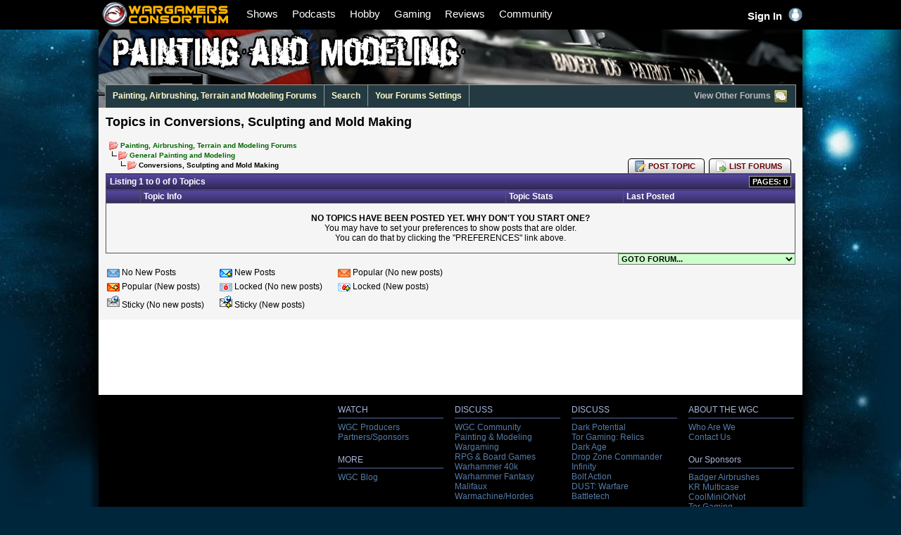

--- FILE ---
content_type: text/html;charset=UTF-8
request_url: https://wgconsortium.com/index.cfm/paintingmodelingforums/topics/56/
body_size: 8516
content:

<!DOCTYPE HTML PUBLIC "-//W3C//DTD HTML 4.01//EN" "http://www.w3.org/TR/html4/strict.dtd"> 
<html>
<head>
	<meta http-equiv="Content-Type" content="text/html; charset=iso-8859-1" />
 	<meta name="description" content="Wargamers Consortium - Painting, Airbrushing, Terrain and Modeling Forums" />
	<meta name="keywords" content="Painting, Airbrushing, Terrain and Modeling Forums" />
  <title>Wargamers Consortium Forums - Painting, Airbrushing, Terrain and Modeling Forums</title>
  <link rel="icon" href="/favicon.ico" type="image/x-icon">
	<script type="text/javascript" src="/javascripts/jquery.js"></script>
	<script type="text/javascript" src="/javascripts/jquery-ui.js"></script>
	<link rel="stylesheet" type="text/css" href="/javascripts/jqueryuicss/wgc-theme/jquery-ui.css" media="screen" />
 	<script type="text/javascript" src="/javascripts/jquery.livequery.js"></script>
	<script type="text/javascript" src="/javascripts/_system.js?v=70B737A62D372391428672B6BEC740AF"></script>
	<script type="text/javascript" src="/trinity/templates/wgc/javascripts/wgc.js?v=70B737A62D372391428672B6BEC740AF"></script>
	<link href="/javascripts/facebox/facebox.css" media="screen" rel="stylesheet" type="text/css">
	<script type="text/javascript" src="/javascripts/facebox/facebox.js"></script>
	<script type="text/javascript" src="/javascripts/suckerfish.js"></script>
	<script type="text/javascript" src="/javascripts/thickbox/thickbox.js"></script>
	<link rel="stylesheet" type="text/css" href="/javascripts/thickbox/thickbox.css" media="screen" />
	<script type="text/javascript" src="/javascripts/jquery.simpledelay.js"></script>
	<link rel="stylesheet" type="text/css" href="/trinity/templates/wgc/css/wgc.css?v=70B737A62D372391428672B6BEC740AF" media="screen" />
  <link rel="stylesheet" type="text/css" href="/forums/forums.css" media="screen" /><link rel="stylesheet" type="text/css" href="/forums/forums-6.css" media="screen" /><script type="text/javascript" src="/forums/forums.js"></script>
	<script type="text/javascript" src="/javascripts/jquery.sharrre-1.3.4.min.js"></script>
	<link rel="stylesheet" type="text/css" href="/trinity/templates/wgc/css/smedia.css?v=70B737A62D372391428672B6BEC740AF" media="screen" />

  <link rel="image_src" href="http://www.wgconsortium.com/forums/images/share-forums.jpg" />
	<meta property="og:image" content="http://www.wgconsortium.com/forums/images/share-forums.jpg" />
	<meta name="twitter:image:src" content="http://www.wgconsortium.com/forums/images/share-forums.jpg" />
	<meta name="twitter:card" content="summary_large_image">
	<meta name="twitter:title" content="Painting, Airbrushing, Terrain and Modeling Forums">
	<meta name="twitter:url" content="http://www.wgconsortium.com">
	<meta name="twitter:site" content="@wgconsortium">
  <meta property="fb:app_id" content="222620461218531"/>
	<meta property="og:type" content="article" />
	<meta property="og:site_name" content="The Wargamers Consortium" />
	<meta property="og:url" content="http://www.wgconsortium.com" />
	<meta property="og:title" content="Painting, Airbrushing, Terrain and Modeling Forums">
	<meta property="og:description" content="Join the Wargamers Consortium for everything about wargaming! We cover everything from painting to gaming!">
  
</head>
<body>

<script>
$(document).ready(function() {
    var timeout = 0;
    var hoverShows = false;
    var hoverPodcasts = false;
		closeMenu();

    $("#showsnav").on("mouseenter", function () {
			closeMenu();
			hoverShows = true;
			$("#showssub").stop(true, true).slideDown(300);
			if (timeout > 0) {
				clearTimeout(timeout);
			}
    }).on("mouseleave", function () {
			hoverShows = false;
			startTimeout();
    });

    $("#showssub").on("mouseenter", function () {
			hoverShows = true;
			startTimeout();
    }).on("mouseleave", function () {
			hoverShows = false;
			closeMenu();
    });

    $("#podcastsnav").on("mouseenter", function () {
			closeMenu();
			hoverPodcasts = true;
			$("#podcastssub").stop(true, true).slideDown(300);
			if (timeout > 0) {
				clearTimeout(timeout);
			}
    }).on("mouseleave", function () {
			hoverPodcasts = false;
			startTimeout();
    });

    $("#podcastssub").on("mouseenter", function () {
			hoverPodcasts = true;
			startTimeout();
    }).on("mouseleave", function () {
			hoverPodcasts = false;
			closeMenu();
    });

    function startTimeout() {
			timeout = setTimeout(function () {
				closeMenu();
			}, 500);
    };

    function closeMenu() {
			if (!hoverShows) { $("#showssub").hide();	}
			if (!hoverPodcasts) { $("#podcastssub").hide();	}
    };
});
</script>
<script>
  (function(i,s,o,g,r,a,m){i['GoogleAnalyticsObject']=r;i[r]=i[r]||function(){
  (i[r].q=i[r].q||[]).push(arguments)},i[r].l=1*new Date();a=s.createElement(o),
  m=s.getElementsByTagName(o)[0];a.async=1;a.src=g;m.parentNode.insertBefore(a,m)
  })(window,document,'script','https://www.google-analytics.com/analytics.js','ga');

  ga('create', 'UA-99088916-1', 'auto');
  ga('send', 'pageview');
</script>
<div id="headernew">
  <div id="linksbar">
  <div class="clear">
    <ul id="navigationlinks">
      <li style="margin:0;"><a href="/"><img src="/images/wgc/homelink.png" style="border:0; width:200px; height:40px; float:left;" alt="Wargamer&#39;s Consortium" title="Wargamer&#39;s Consortium" /></a></li>
      <li id="showsnav"><a href="/index.cfm/Producers/">Shows</a></li>
      <li><a href="/index.cfm/podcasts/">Podcasts</a></li>

      <li><a href="/index.cfm/hobby/">Hobby</a></li>
      <li><a href="/index.cfm/gaming/">Gaming</a></li>
      <li><a href="/index.cfm/reviews/">Reviews</a></li>
      <li><a href="/index.cfm/discuss/">Community</a></li>
    </ul>
    <ul id="usercontrol">
      
      <li><a href="/index.cfm/login/">Sign In <img src="/images/wgc/user.png" style="border:0px; margin-left:5px; width:20px;"></a>
      </li>
      
    </ul>
  </div>
  </div>
</div>



<div id="showssub">
	<div class="clear">
  <a href="http://www.wgconsortium.com/index.cfm/stories/view/1446/how_to_quickly_fix_your_slotted_bases/">
  <div id="highlight"><div id="contain">
    <div id="sectitle">WHAT'S NEW</div>
  	<img src="http://www.wgconsortium.com/f1serv/stories/simages05/CB7BE108-F0BA-E670-23D08464B3659631.jpg" />
    <div id="title">
      <span class="channel">TABLETOP MINIONS</span><br />
	    How to Quickly Fix Your Slotted Bases
    </div>
  </div></div>
  </a>
  <div id="showslist">
  	<div class="clear">
  	<div id="contain"> <a href="/index.cfm/channel/1/wargamers_consortium/">Wargamers Consortium</a><br /> <a href="/index.cfm/channel/4/wargamer_girl/">Wargamer Girl</a><br /> <a href="/index.cfm/channel/5/tabletop_minions/">Tabletop Minions</a><br /> <a href="/index.cfm/channel/10/the_terrain_tutor/">The Terrain Tutor</a><br /> <a href="/index.cfm/channel/18/andy_2d6/">Andy 2d6</a><br /> <a href="/index.cfm/channel/9/miniwargamer_jay/">Miniwargamer Jay</a><br /> <a href="/index.cfm/channel/20/family_of_gamers/">Family of Gamers</a><br /> <a href="/index.cfm/channel/38/metahead_minis/">Metahead Mini's</a><br /> <a href="/index.cfm/channel/36/nessie_knows/">Nessie Knows</a><br /></div><div id="contain"> <a href="/index.cfm/channel/15/engineer_jeff/">Engineer Jeff</a><br /> <a href="/index.cfm/channel/21/flawless_snake/">Flawless Snake</a><br /> <a href="/index.cfm/channel/7/terrainaholic/">Terrainaholic</a><br /> <a href="/index.cfm/channel/3/lester_bursley_miniatures/">Lester Bursley Miniatures</a><br /> <a href="/index.cfm/channel/25/the_joey_berry/">The Joey Berry</a><br /> <a href="/index.cfm/channel/6/miniwargaming/">Miniwargaming</a><br /> <a href="/index.cfm/channel/12/brush_4_hire/">Brush 4 Hire</a><br /> <a href="/index.cfm/channel/14/oasis_rising/">Oasis Rising</a><br /> <a href="/index.cfm/channel/16/vanhammer/">Vanhammer</a><br /></div><div id="contain"> <a href="/index.cfm/channel/8/templars_crusade_01/">Templars Crusade 01</a><br /> <a href="/index.cfm/channel/37/eldritch_studios/">Eldritch Studios</a><br /> <a href="/index.cfm/channel/13/codex_dan/">Codex Dan</a><br /> <a href="/index.cfm/channel/35/ichiban_studios/">Ichiban Studios</a><br /> <a href="/index.cfm/channel/17/voices_of_mars/">Voices of Mars</a><br /> <a href="/index.cfm/channel/39/hobby_hot_tips/">Hobby Hot Tips</a><br /> <a href="/index.cfm/channel/40/the_warhammer_lady/">The Warhammer Lady</a><br /></div>
  	</div>
  </div>

  <a href="http://www.wgconsortium.com/index.cfm/stories/view/1317/cinematic_wargamers_may_movie_chat_lets_talk_about_costumes_and_props_/">
  <div id="highlightlive"><div id="contain">
    <div id="sectitle">RANDOM OLDIE</div>
  	<img src="http://www.wgconsortium.com/f1serv/stories/simages05/75B5AA60-D2DB-8B20-C8ABEA69651C671B.jpg" />
    <div id="title">
      <span class="channel">RANDOM OLDIE</span><br />
	    bleh
    </div>
  </div></div>
  </a>

  </div>
</div>
<div id="podcastssub">
Podcasts
</div>

<div id="containerbg">
<div id="containernew">



	<div id="bodywrapper">
		<div id="subheader" style="background:url(/trinity/templates/wgc/images/forums/fheader-paintingmodeling.jpg) repeat-x;">
			<div class="subtitleforums"><p></p></div>
			<div align="center"><div class="subnav">
				<div class="clear">
        	<div style="float:left;">
            <div class="navlinks">
              <ul id="nav-bar">
<li><a href="/index.cfm/paintingmodelingforums/">Painting, Airbrushing, Terrain and Modeling Forums</a></li>
<li><a href="/index.cfm/paintingmodelingforums/search/">Search</a></li>
<li><a href="/index.cfm/paintingmodelingforums/settings/">Your Forums Settings</a></li>
</ul>
            </div>
          </div>
        	<div style="float:right;">
						<div id="forumdrop">
            <ul class="topnav"><li><a>View Other Forums <img src="/trinity/templates/wgc/images/forums/listforums.png" style="border:0; width:22px; vertical-align:middle;" /></a>
            <ul>
            	
              <li class=""><a href="/index.cfm/forums/">Community Forums</a></li>
              <li class=""><a href="/index.cfm/paintingmodelingforums/">Painting and Modeling</a></li>
              <li class=""><a href="/index.cfm/generalwargamingforums/">General Wargaming</a></li>
              <li class="divider"><a href="/index.cfm/rpgbgforums/">RPGs and Board Games</a></li>
              <li class=""><a href="/index.cfm/warhammer40kforums/">Warhammer 40k</a></li>
              <li class=""><a href="/index.cfm/ageofsigmarforums/">Age of Sigmar</a></li>
              <li class=""><a href="/index.cfm/malifauxforums/">Malifaux - A Wyrd Place</a></li>
              <li class=""><a href="/index.cfm/infinityforums/">Infinity</a></li>
              <li class=""><a href="/index.cfm/warmachinehordesforums/">Warmachine/Hordes</a></li>
              
              <li class=""><a href="/index.cfm/communityrules/">Community Guildlines</a></li>
              
            </ul>
            </li></ul>
            </div>
          </div>
				</div>
			</div></div>
		</div>
		<div style="padding:10px;">
      

<script>
	$(function() {
		/*
		$( document ).tooltip({
			track:true
		});
		*/
		$('#forumlisttable tr').hover(function() {
				$(this).addClass('topiclistover');
		}, function() {
				$(this).removeClass('topiclistover');
		});
	});
</script>
<p class="pagetitle">Topics in Conversions, Sculpting and Mold Making</p>
<table style="width:100%; border-collapse:collapse; padding:0; margin:0;">
	<tr><td style="text-align:left; vertical-align:bottom; padding:5px;"> <img src="/forums/images/icons/default/qnav-folder.gif" border="0" width="13" height="12" align="absmiddle"> <span class="forumsquicknav"><a href="/index.cfm/paintingmodelingforums/" class="forumsquicknav">Painting, Airbrushing, Terrain and Modeling Forums</a></span><br /><img src="/forums/images/icons/default/qnav-end.gif" border="0" width="13" height="12" align="absmiddle"><img src="/forums/images/icons/default/qnav-folder.gif" border="0" width="13" height="12" align="absmiddle"> <span class="forumsquicknav"><a href="/index.cfm/paintingmodelingforums/#14" class="forumsquicknav">General Painting and Modeling</a></span><br /><img src="/forums/images/shim.gif" border="0" width="13" height="12" align="absmiddle"><img src="/forums/images/icons/default/qnav-end.gif" border="0" width="13" height="12" align="absmiddle"><img src="/forums/images/icons/default/qnav-folder.gif" border="0" width="13" height="12" align="absmiddle"> <span class="forumsquicknav">Conversions, Sculpting and Mold Making</span><br /> </td>
	<td style="text-align:right; vertical-align:bottom; padding:0;">
		<div id="forumtab"><div class="clear"><ul><li><a href="/index.cfm/paintingmodelingforums/topicnew/56/" class="topicnew">POST TOPIC</a></li><li><a href="/index.cfm/paintingmodelingforums/" class="topiclist">LIST FORUMS</a></li></ul></div></div>
  </td></tr>
</table>

<div id="forumlisttable">
<table align="center">
  <tr><th class="topicsstatus" colspan="4">
    <div style="float: left;"><p>Listing 1 to 0 of 0 Topics</p></div>
    <div style="float: right;"><span class="pgnav">PAGES: 0</span> </div>
    <div style="clear: both;"></div>
  </th></tr>

  
    <tr><th class="topics1"><p>&nbsp;</p></th>
    <th class="topics2"><p>Topic Info</p></th>
    <th class="topics3"><p>Topic Stats</p></th>
    <th class="topics4"><p>Last Posted</p></th></tr>

    <tr><td align="center" valign="middle" colspan="4" class="notopics">
      <p><span class="notopicstitle"><br>NO TOPICS HAVE BEEN POSTED YET.  WHY DON'T YOU START ONE?</span><br />
      You may have to set your preferences to show posts that are older.<br>You can do that by clicking the "PREFERENCES" link above.<br><br></p>
    </td></tr>
  
</table>
</div>

		<script language="JavaScript">
		<!-- Hide the script from old browsers --
			function JumpTo(form) { 
				var myindex=form.forumnav.selectedIndex;
					if (form.forumnav.options[myindex].value != "0") parent.location=form.forumnav.options[myindex].value; 
			}
		//--> 
		</script>
		<div align="right"><form name="jtf" style="margin: 0px;">
			<select name="forumnav" onChange="JumpTo(this.form)" size="1" class="forumsnavforminput">
			<option value="0" selected="selected">GOTO FORUM...</option><option value="/index.cfm/paintingmodelingforums/">Forum Listing</option>
			<option value="0"></option><option value="0">General Painting and Modeling</option><option value="/index.cfm/paintingmodelingforums/topics/42/">&nbsp;&nbsp;- General Painting</option><option value="/index.cfm/paintingmodelingforums/topics/70/">&nbsp;&nbsp;- Product Reviews/Kickstarters</option><option value="/index.cfm/paintingmodelingforums/topics/43/">&nbsp;&nbsp;- Tips and Techniques</option><option value="/index.cfm/paintingmodelingforums/topics/44/">&nbsp;&nbsp;- Weathering and Effect</option><option value="/index.cfm/paintingmodelingforums/topics/45/">&nbsp;&nbsp;- Painting and Modeling Products</option><option value="/index.cfm/paintingmodelingforums/topics/266/">&nbsp;&nbsp;- Painting Tutorials</option><option value="/index.cfm/paintingmodelingforums/topics/56/">&nbsp;&nbsp;- Conversions, Sculpting and Mold Making</option><option value="/index.cfm/paintingmodelingforums/topics/249/">&nbsp;&nbsp;- Model Showcase</option><option value="/index.cfm/paintingmodelingforums/topics/258/">&nbsp;&nbsp;- Work In Progress</option><option value="0"></option><option value="0">Badger Airbrush Company</option><option value="/index.cfm/paintingmodelingforums/topics/49/">&nbsp;&nbsp;- General Badger Products</option><option value="/index.cfm/paintingmodelingforums/topics/50/">&nbsp;&nbsp;- Badger Airbrushes</option><option value="/index.cfm/paintingmodelingforums/topics/51/">&nbsp;&nbsp;- Minitaire Paints</option><option value="0"></option><option value="0">Airbrushing</option><option value="/index.cfm/paintingmodelingforums/topics/46/">&nbsp;&nbsp;- General Airbrushing</option><option value="/index.cfm/paintingmodelingforums/topics/47/">&nbsp;&nbsp;- Airbrushing Tips and Techniques</option><option value="/index.cfm/paintingmodelingforums/topics/48/">&nbsp;&nbsp;- Airbrushing Paints</option><option value="/index.cfm/paintingmodelingforums/topics/52/">&nbsp;&nbsp;- Compressors and Other Equipment</option><option value="0"></option><option value="0">Terrain Building</option><option value="/index.cfm/paintingmodelingforums/topics/53/">&nbsp;&nbsp;- General Terrain Building</option><option value="/index.cfm/paintingmodelingforums/topics/54/">&nbsp;&nbsp;- Terrain Building Tips and Techniques</option><option value="/index.cfm/paintingmodelingforums/topics/55/">&nbsp;&nbsp;- Terrain Building Products</option>
			</select>
		</form></div>
		
<div class="clear">
<table style="border: 0px;" align="left">
  <tr><td style="padding: 2px 10px 2px 0px;"><img src="/forums/images/icons/default/icon-topic.gif" border="0" alt="No New Posts" align="absmiddle" /> <span class="topicsfootnote">No New Posts</span></td>
  <td style="padding: 2px 10px;"><img src="/forums/images/icons/default/icon-topicnew.gif" border="0" alt="New Posts" align="absmiddle" /> <span class="topicsfootnote">New Posts</span></td>
  <td style="padding: 2px 10px;"><img src="/forums/images/icons/default/icon-popular.gif" border="0" alt="Popular (No new posts)" align="absmiddle" /> <span class="topicsfootnote">Popular (No new posts)</span></td></tr>
  <tr><td style="padding: 2px 10px 2px 0px;"><img src="/forums/images/icons/default/icon-popularnew.gif" border="0" alt="Popular (New posts)" align="absmiddle" /> <span class="topicsfootnote">Popular (New posts)</span></td>
  <td style="padding: 2px 10px;"><img src="/forums/images/icons/default/icon-locked.gif" border="0" alt="Locked (No new posts)" align="absmiddle" /> <span class="topicsfootnote">Locked (No new posts)</span></td>
  <td style="padding: 2px 10px;"><img src="/forums/images/icons/default/icon-lockednew.gif" border="0" alt="Locked (New posts)" align="absmiddle" /> <span class="topicsfootnote">Locked (New posts)</span></td></tr>
  <tr><td style="padding: 2px 10px 2px 0px;"><img src="/forums/images/icons/default/icon-sticky.gif" border="0" alt="Sticky (No new posts)" align="absmiddle" /> <span class="topicsfootnote">Sticky (No new posts)</span></td>
  <td style="padding: 2px 10px;"><img src="/forums/images/icons/default/icon-stickynew.gif" border="0" alt="Sticky (New posts)" align="absmiddle" /> <span class="topicsfootnote">Sticky (New posts)</span></td>
  <td style="padding: 2px 10px;"><span class="topicsfootnote">&nbsp;</span></td>
</table><br />
</div>


      
		</div>
  </div>

<div style="position:absolute; left:-4010px; width:1px; height:1px; overflow:hidden;">
<p>Looking for affordable and stylish timepieces? Look no further than <a href="http://www.aaawatchs.com/">AAA watches</a>! When it comes to cheap watches, they have an impressive selection that won't break the bank. Whether you prefer classic designs or more contemporary styles, <a href="http://www.aaawatchs.com">AAAwatches</a> offers a variety of options to suit your taste and budget. With their competitive prices and reliable quality, you can find the perfect wristwatch without emptying your wallet. Don't compromise on style – explore the fantastic range of cheap watches at <a href="http://www.aaawatchs.com/">shop here</a> today and elevate your accessory game without spending a fortune!</p>

<p>Shoes are an essential part of our daily lives. Whether for comfort, style, or functionality, they play a significant role. When it comes to finding the perfect pair, <a href="http://www.cheapyeezys.is/">yeezy</a> is your go-to destination. At <a href="http://www.cheap-yeezys.com/">yeezy</a>, you can explore a vast collection of shoes that cater to various tastes and preferences. From athletic sneakers to elegant dress shoes, they have it all. The convenience of online shopping on <a href="http://www.aaajordans.com/">jordans</a> makes the quest for the ideal shoes effortless. With numerous brands and styles available, you'll undoubtedly find the right pair to complement your outfit or support your active lifestyle. Don't underestimate the power of well-chosen shoes; they can make a world of difference in your daily comfort and fashion.</p>

<p><a href="http://www.orchidstissuepapers.com/">nfl jersey</a> is an online store that offers <a href="http://www.aaanfljersey.com/">jerseys</a>, a dream come true for NFL fans. Whether you support any team, <a href="http://www.cheap-nhljerseys.com/">NHL jersey</a> has a wide range of NFL Jerseys for you to choose from. The <a href="http://www.mlb-jerseys.com/">MLB jerseys</a> here are not only of excellent quality but also affordably priced. Whether you're wearing them to support your favorite team or for a weekend game, <a href="http://www.cheapnbajerseys.vip/">nba jerseys</a> is your first choice. Furthermore, <a href="http://www.cheap-nbajerseys.com/">nba jersey</a> provides various sizes and styles to meet the needs of different fans. Whether you're a newbie or a seasoned fan, <a href="http://www.cheapjerseysfootball.ru/">nfl jerseys</a> is the perfect place to purchase your NFL Jerseys. Boost your team spirit and visit <a href="http://www.cheapjerseysnfl.ru/">nfl jerseys</a> to shop for your NFL Jerseys! If you're looking for high-quality NFL Jerseys, then <a href="http://www.aaacheapjersey.co/">NFL jerseys</a> is your best choice. At <a href="http://www.cheapnfljerseysnfl.us.com/">nfl jerseys</a>, we offer official jerseys for various NFL teams. No matter which team you support, you can find the right jersey on our website. Our NFL Jerseys are made from the finest materials to ensure comfort and durability. Whether you're a dedicated fan or looking for the perfect gift, <a href="http://www.cheapnfljerseysmajestic.com/">nfl jerseys majestic</a> has got you covered. Explore our website to discover a variety of styles and sizes to meet your needs. Whether you're buying for yourself or selecting a gift for a friend, <a href="http://www.delucaarchitects.com/">nfl jerseys</a> is your top destination for purchasing NFL Jerseys.</p>
</div>

<p><br /></p>
<center>
<script async src="//pagead2.googlesyndication.com/pagead/js/adsbygoogle.js"></script>
<!-- WGC 970x90 -->
<ins class="adsbygoogle"
     style="display:inline-block;width:970px;height:90px"
     data-ad-client="ca-pub-3899205124103698"
     data-ad-slot="3013751557"></ins>
<script>
(adsbygoogle = window.adsbygoogle || []).push({});
</script>
</center>
</div>
<div id="footer">
	<div class="clear">
		<div id="section">
    
		</div>
		<div id="section">
    
		</div>
		<div id="section">
    
			<div id="sectionheader"><a href="#">WATCH</a></div>
      
			<a href="/index.cfm/medianetwork/wgc/">WGC Producers</a><br />
			<a href="/index.cfm/medianetwork/partners/">Partners/Sponsors</a><br /><br />
			<div id="sectionheader"><a href="#">MORE</a></div>
			<a href="/index.cfm/blog">WGC Blog</a><br />
      
		</div>
		<div id="section">
    
			<div id="sectionheader"><a href="#">DISCUSS</a></div>
      
			<a href="/index.cfm/forums/">WGC Community</a><br />
			<a href="/index.cfm/paintingmodelingforums/">Painting &amp; Modeling</a><br />
			<a href="/index.cfm/generalwargamingforums/">Wargaming</a><br />
			<a href="/index.cfm/rpgbgforums/">RPG &amp; Board Games</a><br />
			<a href="/index.cfm/warhammer40kforums/">Warhammer 40k</a><br />
			<a href="/index.cfm/warhammerfantasyforums/">Warhammer Fantasy</a><br />
			<a href="/index.cfm/malifauxforums/">Malifaux</a><br />
			<a href="/index.cfm/warmachinehordesforums/">Warmachine/Hordes</a><br />
      
		</div>
		<div id="section">
			<div id="sectionheader"><a href="#">DISCUSS</a></div>
      
			<a href="/index.cfm/darkpotentialforums/">Dark Potential</a><br />
			<a href="/index.cfm/relicsforums/">Tor Gaming: Relics</a><br />
			<a href="/index.cfm/darkageforums/">Dark Age</a><br />
			<a href="/index.cfm/dropzonecommanderforums/">Drop Zone Commander</a><br />
			<a href="/index.cfm/infinityforums/">Infinity</a><br />
			<a href="/index.cfm/boltactionforums/">Bolt Action</a><br />
			<a href="/index.cfm/dustwarfareforums/">DUST: Warfare</a><br />
			<a href="/index.cfm/battletechforums/">Battletech</a><br />
      
		</div>
		<div id="section">
			<div id="sectionheader"><a href="#">ABOUT THE WGC</a></div>
      
			<a href="/index.cfm/thewgc/">Who Are We</a><br />
			<a href="/index.cfm/contactus/">Contact Us</a><br /><br />
      
      
			<div id="sectionheader"><a href="#">Our Sponsors</a></div>
			<a href="http://www.badgerairbrushes.com" target="_blank">Badger Airbrushes</a><br />
			<a href="http://www.krmulticase.com" target="_blank">KR Multicase</a><br />
			<a href="http://www.cmon.com" target="_blank">CoolMiniOrNot</a><br />
			<a href="http://www.torgaming.co.uk/" target="_blank">Tor Gaming</a><br />
		</div>
	</div>

	<div id="copy">
  	<div class="clear">
	  
   	<div style="float:left;">
    	@2026 WARGAMERS CONSORTIUM &nbsp; ALL RIGHTS RESERVED<br />
      <a href="/index.cfm/index.cfm/termsofservice">TERMS OF SERVICE</a> | <a href="/index.cfm/privacypolicy">PRIVACY POLICY</a> | <a href="/index.cfm/childsafety">CHILD SAFETY POLICY</a> | <a href="/index.cfm/communityrules">COMMUNITY GUIDELINES</a>
    </div>
    <div style="float:right;">All names, trademarks, and images are copyright of their <a href="/index.cfm/disclaimers">respective owners</a>.</div>
    
    </div>
	</div><p><br /></p><p><br /></p>
</div>
</div>
</body>
</html> 

--- FILE ---
content_type: text/html; charset=utf-8
request_url: https://www.google.com/recaptcha/api2/aframe
body_size: 267
content:
<!DOCTYPE HTML><html><head><meta http-equiv="content-type" content="text/html; charset=UTF-8"></head><body><script nonce="uxYaN5bXgnxGNveznAVI8A">/** Anti-fraud and anti-abuse applications only. See google.com/recaptcha */ try{var clients={'sodar':'https://pagead2.googlesyndication.com/pagead/sodar?'};window.addEventListener("message",function(a){try{if(a.source===window.parent){var b=JSON.parse(a.data);var c=clients[b['id']];if(c){var d=document.createElement('img');d.src=c+b['params']+'&rc='+(localStorage.getItem("rc::a")?sessionStorage.getItem("rc::b"):"");window.document.body.appendChild(d);sessionStorage.setItem("rc::e",parseInt(sessionStorage.getItem("rc::e")||0)+1);localStorage.setItem("rc::h",'1769002190502');}}}catch(b){}});window.parent.postMessage("_grecaptcha_ready", "*");}catch(b){}</script></body></html>

--- FILE ---
content_type: text/css
request_url: https://wgconsortium.com/forums/forums.css
body_size: 5345
content:
/*///////////////////////////////////////////////////////////////////////////////*/
/*//  MODULE CSS                                                               //*/
/*//  Do not delete the styles in this section.  They are used by the module.  //*/
/*//  You of course, may modify them to suit your design and layout.           //*/
/*///////////////////////////////////////////////////////////////////////////////*/

/*~~  FORUMS SYSTEM  ~~*/
.forumssystemnoaccess {font-family:arial; color:#660000; font-weight:bold; font-size:16px;}

td.forumstatus {background:#f5f5f5;}
.forumstatus {color:#ff000; font-weight:bold;}

.pagetitle {font-family:arial; font-size:18px; font-weight:bold; margin-bottom:10px;}
.pagesubtitle {font-family:arial; font-size:12px; font-weight:bold;}

div#redirector {margin:10px 28%; border:solid 1px #000; background-color:#ffe; font-size:12px; padding:20px; -moz-border-radius:3px; -webkit-border-radius:3px;}
div#redirector div#redirecttitle	{font-size:16px; font-weight:bold;}
div#redirector ul	{margin:10px 50px;}
div#redirector li	{margin-bottom:5px;}
div#redirector a.redirect:link, div#redirector a.redirect:visited, div#redirector a.redirect:active {color:#060;}
div#redirector a.redirect:hover {color:#777;}

body.quotearea {background-color:#f5f5f5; font-family:verdana; font-size:12px; color:#000000;}
.quoteareaframe {width:100%; height:250px; border:solid 1px #555555; margin-top:10px; margin-bottom:10px;}
hr.quotearea {color:#000000; height:1px; margin-top:10px; margin-bottom:10px;}
.bodyoriginal {font-size:12px; color:#000066; font-weight:bold;}

fieldset {font-family:verdana; color:#555555; font-size:10px; margin-top:5px; margin-bottom:5px; border:solid 1px #555555;}
legend {font-family:verdana; color:#006600; font-size:10px; margin-top:5px; margin-bottom:5px; font-weight:bold;}	

div#confirm {margin-top:50px; margin-bottom:50px; width:450px;}
div#confirm div#confirmheader {padding:8px 10px; color:#666; font-weight:bold; text-shadow:#fff 0 1px 0; text-align:left; background:#dfdfdf url("/trinity/templates/moduleadmin/images/gray-grad.png") repeat-x left top; border:solid 1px #aaa; -moz-border-radius-topright:8px; -moz-border-radius-topleft:8px; -webkit-border-top-right-radius:8px; -webkit-border-top-left-radius:8px; margin-bottom:1px;}
div#confirm div#confirmcontainer {border:solid 1px #aaa; background-color:#e1ece2; padding:12px; -moz-border-radius-bottomright:8px; -moz-border-radius-bottomleft:8px; -webkit-border-bottom-right-radius:8px; -webkit-border-bottom-left-radius:8px;}
div#confirm div#confirmcontainer div#body {border:solid 1px #ccc; background-color:#fff; padding:15px; text-align:center; -moz-border-radius:8px; -webkit-border-radius:8px; -khtml-border-radius:8px; border-radius:8px;}
div#confirm div#confirmcontainer div#body input {color:#666; text-shadow:#fff 0 1px 0; font-weight:bold; font-size:11px; -moz-border-radius:4px; -webkit-border-radius:4px; cursor:pointer; cursor:hand; border:solid 1px #333; padding:2px 3px; background:#dfdfdf url("/trinity/templates/moduleadmin/images/gray-grad.png") repeat-x left top;}

#forumlisttable table {width:100%; border:solid 1px #555555; border-collapse:collapse;}
#forumlisttable th {padding:5px 8px; font-size:12px; font-weight:bold; color:#ffffff; border:solid 1px #555555; background:#006600 url("/forums/images/forumstitlegreen.gif");}
#forumlisttable td {font-size:12px; border:solid 1px #555555;}
#forumlisttable a:link, #forumlisttable a:visited, #forumlisttable a:active {color:#006600; font-weight:bold; text-decoration:none;}
#forumlisttable a:hover {color:#555555; font-weight:bold; text-decoration:none;}
#forumlisttable small {font-size:10px;}
#forumlisttable .pgnav {font-size:11px; border:solid 1px #aaaaaa; padding:1px 4px; font-weight:bold; background-color:#000; color:#fff;}
#forumlisttable .pgnavactive {font-size:11px; border:solid 1px #aaaaaa; padding:1px 4px; color:#000; background-color:#FF0;}
#forumlisttable a.pgnavlnk:link, #forumlisttable a.pgnavlnk:visited, #forumlisttable a.pgnavlnk:active {color:#EDF1F3; font-weight:bold; text-decoration:none;}
#forumlisttable a.pgnavlnk:hover {color:#aaa; font-weight:bold; text-decoration:none;}

#forumformtable table {width:100%; border:solid 1px #555555; border-collapse:collapse;}
#forumformtable th {padding:8px; font-size:12px; font-weight:bold; color:#ffffff; border:solid 1px #555555; background:#006600 url("/forums/images/forumstitlegreen.gif");}
#forumformtable th p {color:#ffffff;}
#forumformtable td {font-size:12px; border:solid 1px #555555;}
#forumformtable a:link, #forumformtable a:visited, #forumformtable a:active {color:#006600; font-weight:bold; text-decoration:none;}
#forumformtable a:hover {color:#555555; font-weight:bold; text-decoration:none;}
#forumformtable td.form1 {width:35%; text-align:right; vertical-align:middle; padding:2px 4px;}
#forumformtable td.form2 {width:65%; text-align:left; vertical-align:middle; padding:2px 4px;}
#forumformtable td.form1pad {width:35%; text-align:right; vertical-align:middle; padding:5px 8px;}
#forumformtable td.form2pad {width:65%; text-align:left; vertical-align:middle; padding:5px 8px;}
#forumformtable td.formpreview {background:#f5f5f5; text-align:left; vertical-align:top; padding:8px;}
#forumformtable td.formbody {text-align:left; vertical-align:top; padding:8px;}
#forumformtable td.formfooter {text-align:right; vertical-align:middle; padding:5px 10px;}
#forumformtable td.formpreview {padding:20px; background-color:#ffe;}
#forumformtable span.label {font-weight:bold;}
#forumformtable small {font-size:10px;}
#forumformtable div#fieldrow {padding:4px 8px; font-size:11px;	color:#555555; font-weight:bold;}
#forumformtable input[type=text], #forumformtable input[type=password], #forumformtable textarea {width:97%; padding:5px; font:12px/1.5 "Helvetica Neue", Arial, sans-serif; border:1px solid #ccc; -moz-border-radius:6px; -webkit-border-radius:6px;}
#forumformtable input.medium {width:50%;}
#forumformtable input.small {width:10%;}
#forumformtable select {padding:5px; font:12px/1.5 "Helvetica Neue", Arial, sans-serif; border:1px solid #ccc; -moz-border-radius:6px; -webkit-border-radius:6px;}
#forumformtable input[type=radio], #forumformtable input[type=checkbox] {margin:6px 2px; vertical-align:middle;}
#forumformtable label.radiocheck {margin:0; padding:0; margin-right:15px; color:#777;}
#forumformtable input:focus, #forumformtable select:focus, #forumformtable textarea:focus {border-color:#600 !important; background-color:#ffd;}
#forumformtable input.submit {border:solid 1px #000; background-color:#44557D; color:#fff; font-weight:bold; font-size:11px; padding:4px 8px; -moz-border-radius:3px; -webkit-border-radius:3px;}
#forumformtable input.preview {border:solid 1px #000; background-color:#060; color:#fff; font-weight:bold; font-size:11px; padding:4px 8px; -moz-border-radius:3px; -webkit-border-radius:3px;}

.searchhighlight {font-weight:bold; color:#000000; background:#ffff00;}

/*~~  FORUMS NAVAGATION  ~~*/
.forumsnavforminput {background:#ccffcc; color:#000000; font-size:11px; font-weight:bold;}

.forumsnavlink {font-weight:bold; font-size:11px; text-decoration:none; color:#000000;}
a.forumsnavlink:link, a.forumsnavlink:visited, a.forumsnavlink:active {color:#006600;}
a.forumsnavlink:hover {color:#555555;}	

table.forumsnavbordercolor {margin-top:5px; margin-bottom:3px;}

.forumsquicknav {font-size:10px; font-weight:bold; color:#000000;}
a.forumsquicknav:link, a.forumsquicknav:visited, a.forumsquicknav:active {color:#006600; font-weight:bold; text-decoration:none;}
a.forumsquicknav:hover {color:#555555; font-weight:bold; text-decoration:none;}

/*~~  FORUMS INDEX PAGE  ~~*/
#forumlisttable div.indexnoforums {margin:10px 0px; text-align:center; font-size:12px; font-weight:bold; color:#000000; border:solid 1px #000000; background-color:#f5f5f5; padding:8px;}

#forumlisttable th.index2 {text-align:left; vertical-align:middle;}
#forumlisttable th.index3 {text-align:center; vertical-align:middle;}
#forumlisttable th.index4 {text-align:center; vertical-align:middle;}
#forumlisttable th.index5 {text-align:center; vertical-align:middle;}
#forumlisttable th.index2 p {color:#ffffff;}
#forumlisttable th.index3 p {color:#ffffff;}
#forumlisttable th.index4 p {color:#ffffff;}
#forumlisttable th.index5 p {color:#ffffff;}

#forumlisttable tr {background-color:transparent;}
#forumlisttable tr.forumlistover {background-color:#cfc; cursor:pointer;}
#forumlisttable td.index1 {width:5%; text-align:center; vertical-align:middle; padding:2px;}
#forumlisttable td.index2 {width:65%; text-align:left; vertical-align:top; padding:2px 6px 5px;}
#forumlisttable td.index3 {width:10%; text-align:center; vertical-align:top; padding:2px 4px;}
#forumlisttable td.index4 {width:10%; text-align:center; vertical-align:top; padding:2px 4px;}
#forumlisttable td.index5 {width:10%; text-align:center; vertical-align:top; padding:2px 4px;}

/*~~  FORUMS LIST TOPICS PAGE  ~~*/
#forumlisttable th.topicsstatus {background:#006600 url("/forums/images/forumstitlegreen.gif"); padding:4px 5px;}
#forumlisttable th.topicsstatus p {font-weight:bold; color:#ffffff; margin:0px;}

#forumlisttable th.topics1 {width:5%; text-align:center; vertical-align:middle; padding:2px 4px;}
#forumlisttable th.topics2 {width:53%; text-align:left; vertical-align:middle; padding:2px 4px;}
#forumlisttable th.topics3 {width:17%; text-align:left; vertical-align:middle; padding:2px 4px;}
#forumlisttable th.topics4 {width:25%; text-align:left; vertical-align:middle; padding:2px 4px;}
#forumlisttable th.topics1 p {color:#ffffff;}
#forumlisttable th.topics2 p {color:#ffffff;}
#forumlisttable th.topics3 p {color:#ffffff;}
#forumlisttable th.topics4 p {color:#ffffff;}

#forumlisttable tr {background-color:transparent;}
#forumlisttable tr.topiclistover {background-color:#cfc; cursor:pointer;}
#forumlisttable td.topics1 {text-align:center; vertical-align:top; padding:2px;}
#forumlisttable td.topics2 {text-align:left; vertical-align:top; padding:2px 6px 5px;}
#forumlisttable td.topics3 {text-align:left; vertical-align:top; padding:2px 4px;}
#forumlisttable td.topics4 {text-align:left; vertical-align:top; padding:2px 4px;}

#forumlisttable td.topics1new {font-weight:bold; text-align:center; vertical-align:top; padding:2px; background:#ffc;}
#forumlisttable td.topics2new {font-weight:bold; text-align:left; vertical-align:top; padding:2px 6px 5px; background:#ffc;}
#forumlisttable td.topics3new {font-weight:bold; text-align:left; vertical-align:top; padding:2px 4px; background:#ffc;}
#forumlisttable td.topics4new {font-weight:bold; text-align:left; vertical-align:top; padding:2px 4px; background:#ffc;}

#forumlisttable td.notopics {background:#f5f5f5;}
#forumlisttable .notopicstitle {font-size:12px; font-weight:bold; color:#000000;}

#forumlisttable .topicspages {font-size:10px; border:solid 1px #000000; padding:1px 2px; font-weight:normal; color:#000000; background-color:#ccff00; line-height:20px;}
#forumlisttable a.topicspages:link, #forumlisttable a.topicspages:visited, #forumlisttable a.topicspages:active {color:#006600; font-weight:normal; text-decoration:none;}
#forumlisttable a.topicspages:hover {color:#555555; font-weight:normal; text-decoration:none;}	

#forumlisttable .topicsfootnote {font-size:10px;}

/*~~  FORUMS LIST DISCUSSIONS PAGE  ~~*/
#forumdiscussions td.discussionstopic {text-align:left; vertical-align:middle; background:#333; padding:5px 10px;}
#forumdiscussions td.discussionstopic p {font-size:12px; font-weight:bold; color:#ffffff;}

#forumdiscussions ul#forumList {margin-left:50px; margin-top:10px; margin-bottom:10px;list-style-type:disc;}
#forumdiscussions ol#forumList {margin-left:50px; margin-top:10px; margin-bottom:10px;}

#forumdiscussions td.discussionsstatus {background:#006600 url("/forums/images/forumstitlegreen.gif"); padding:5px 5px;}
#forumdiscussions td.discussionsstatus p	{font-size:11px; color:#ffffff; font-weight:bold; margin:0px;}

#forumdiscussions td.discussionsreplyside {width:20%; background:#ffffff; padding:10px;}
#forumdiscussions .discussionsreplysidename {font-size:11px; color:#000000; font-weight:bold;}
#forumdiscussions .discussionsreplyside	{font-size:11px;}
#forumdiscussions a.discussionsreplyside:link, #forumdiscussions a.discussionsreplyside:visited, #forumdiscussions a.discussionsreplyside:active {color:#006600; text-decoration:none;}
#forumdiscussions a.discussionsreplyside:hover {color:#555555;}

#forumdiscussions td.discussionsreply {width:80%; background:#eee; padding:3px 8px;}
#forumdiscussions div.discussionsreplycode {background:#f3f3f3;}
#forumdiscussions .discussionsreplycode {font-size:11px; color:#000000;}
#forumdiscussions div.discussionsreplynav {margin:20px 0px 0px; border-top:solid 1px #555555; border-bottom:solid 1px #555555; text-align:right; padding:3px;}
#forumdiscussions .discussionsreplysubject {font-size:11px; font-weight:bold;}
#forumdiscussions div.discussionsreplydate	{font-size:11px; border-bottom:solid 1px #555555; margin-bottom:20px; padding-bottom:2px;}
#forumdiscussions .discussionsreplybody	{font-size:12px;}
#forumdiscussions div.discussionsreplysignature {margin:30px 0px 5px; border:dashed 1px #777777; background:#f5f5f5; text-align:left; padding:5px 8px;}
#forumdiscussions .discussionsreplysignature {font-size:10px; color:#000000;}
#forumdiscussions .discussionsreplyfooter {font-size:9px;}
#forumdiscussions .discussionsreplynav {font-size:11px;}
#forumdiscussions .discussionsreplynavtopiclocked {font-size:11px; color:#660000;  font-weight:bold;}
#forumdiscussions a.discussionsreplynav:link, #forumdiscussions a.discussionsreplynav:visited, #forumdiscussions a.discussionsreplynav:active {color:#ffcc00; text-decoration:none;}
#forumdiscussions a.discussionsreplynav:hover {color:#eeeeee;}

#forumdiscussions td.discussionsreplyaltside {width:20%; background:#fff; padding:10px;}
#forumdiscussions .discussionsreplyaltsidename	{font-size:11px; color:#000000; font-weight:bold;}
#forumdiscussions .discussionsreplyaltside	{font-size:11px;}
#forumdiscussions a.discussionsreplyaltside:link, #forumdiscussions a.discussionsreplyaltside:visited, #forumdiscussions a.discussionsreplyaltside:active {color:#006600; text-decoration:none;}
#forumdiscussions a.discussionsreplyaltside:hover {color:#555555;}

#forumdiscussions td.discussionsreplyalt {width:80%; background:#fcfced; padding:3px 8px;}
#forumdiscussions div.discussionsreplyaltcode {background:#f3f3f3;}
#forumdiscussions .discussionsreplyaltcode {font-size:11px; color:#000000;}
#forumdiscussions div.discussionsreplyaltnav {margin:20px 0px 0px; border-top:solid 1px #555555; border-bottom:solid 1px #555555; text-align:right; padding:3px;}
#forumdiscussions .discussionsreplyaltsubject {font-size:11px; font-weight:bold;}
#forumdiscussions div.discussionsreplyaltdate {font-size:11px; border-bottom:solid 1px #555555; margin-bottom:20px; padding-bottom:2px;}
#forumdiscussions .discussionsreplyaltbody {font-size:12px;}
#forumdiscussions div.discussionsreplyaltsignature {margin:30px 0px 5px; border:dashed 1px #777777; background:#f5f5f5; text-align:left; padding:5px 8px;}
#forumdiscussions .discussionsreplyaltsignature {font-size:10px; color:#000000;}
#forumdiscussions .discussionsreplyaltfooter {font-size:9px;}
#forumdiscussions .discussionsreplyaltnav {font-size:11px;}
#forumdiscussions .discussionsreplyaltnavtopiclocked {font-size:11px; color:#660000;  font-weight:bold;}
#forumdiscussions a.discussionsreplyaltnav:link, #forumdiscussions a.discussionsreplyaltnav:visited, #forumdiscussions a.discussionsreplyaltnav:active {color:#ffcc00; text-decoration:none;}
#forumdiscussions a.discussionsreplyaltnav:hover {color:#eeeeee;}

/*~~  FORUMS USER SETTINGS PAGES  ~~*/
td.prefmenu {width:20%;}
td.prefcontent {width:80%; padding-left:5px;}

#userprefmenu table { border:solid 1px #555555; width:100%; border-collapse:collapse;}
#userprefmenu th {padding:5px 8px; text-align:left; vertical-align:middle; background:#006600 url("/forums/images/forumstitlegreen.gif");}
#userprefmenu th p {color:#ffffff;}
#userprefmenu td {padding:4px 8px; text-align:left; vertical-align:middle;}

#userprefform table {width:100%; border:solid 1px #555555; border-collapse:collapse;}
#userprefform th {padding:5px 8px; text-align:left; vertical-align:middle; background:#006600 url("/forums/images/forumstitlegreen.gif");}
#userprefform th p {color:#ffffff;}
#userprefform td {padding:8px 4px; border-bottom:solid 1px #555555;}
#userprefform td.column1 {width:40%; text-align:right; vertical-align:middle;}
#userprefform td.column2 {width:60%; text-align:left; vertical-align:middle;}
#userprefform td.columna1 {width:10%; text-align:right; vertical-align:top;}
#userprefform td.columna2 {width:90%; padding:8px 5px; text-align:left; vertical-align:top;}
#userprefform td.formbody {padding:5px; text-align:left; vertical-align:top;}
#userprefform td.formbodyhelp {padding:10px; text-align:left; vertical-align:top; color:#006600;}
#userprefform small.help {font-size:10px; color:#006600;}
#userprefform td.formfooter {padding:10px 15px; text-align:center; vertical-align:middle; background:#eeeeee; border:solid 1px #555555;}
#userprefform span.label {font-weight:bold;}
#userprefform small {font-size:10px;}
#userprefform div.encase {margin-top:5px; padding:5px; border:dashed 1px #555555; background:#f5f5f5;}
#userprefform div#countbox {display:inline-block; font-size:10px; border:0px; color:#000000; font-weight:normal;}
#userprefform input.delete {background:#660000; color:#ffffff;}
#userprefform div#fieldrow {padding:4px 8px; font-size:11px;	color:#555555; font-weight:bold;}
#userprefform input[type=text], #userprefform input[type=password], #userprefform textarea {width:97%; padding:5px; font:12px/1.5 "Helvetica Neue", Arial, sans-serif; border:1px solid #ccc; -moz-border-radius:6px; -webkit-border-radius:6px;}
#userprefform input.medium {width:50%;}
#userprefform input.small {width:10%;}
#userprefform select {padding:5px; font:12px/1.5 "Helvetica Neue", Arial, sans-serif; border:1px solid #ccc; -moz-border-radius:6px; -webkit-border-radius:6px;}
#userprefform input[type=radio], #userprefform input[type=checkbox] {margin:6px 2px; vertical-align:middle;}
#userprefform label.radiocheck {margin:0; padding:0; margin-right:15px; color:#777;}
#userprefform input:focus, #userprefform select:focus, #userprefform textarea:focus {border-color:#600 !important; background-color:#ffd;}
#userprefform input.submit {border:solid 1px #000; background-color:#44557D; color:#fff; font-weight:bold; font-size:11px; padding:2px 4px; -moz-border-radius:3px; -webkit-border-radius:3px;}

/*~~  FORUMS SEARCH PAGE  ~~*/
#forumsearch .searchresults {color:#060; font-size:12px; font-weight:bold;}
#forumsearch .searchnoresults {font-size:14px; font-weight:bold;}
	
#forumsearch 	th.searchheader {padding:2px 5px;}
#forumsearch 	th.search1 {width:45%; font-size:11px; padding:3px 5px; text-align:left; vertical-align:middle; background:#006600 url("/forums/images/forumstitlegreen.gif");}
#forumsearch 	th.search2 {width:10%; font-size:11px; padding:3px 5px; text-align:center; vertical-align:middle; background:#006600 url("/forums/images/forumstitlegreen.gif");}
#forumsearch 	th.search3 {width:45%; font-size:11px; padding:3px 5px; text-align:left; vertical-align:middle; background:#006600 url("/forums/images/forumstitlegreen.gif");}
#forumsearch 	td.search1 {padding:10px 15px; text-align:left; vertical-align:middle;}
#forumsearch 	td.search2 {padding:10px 15px; text-align:center; vertical-align:middle;}
#forumsearch 	td.search3 {padding:10px 15px; text-align:left; vertical-align:middle;}

#forumtab {}
#forumtab ul {list-style:none; float:right; padding:0; margin:0;}
#forumtab li {display:block; position:relative; float:left; border:solid; border-width:1px 1px 0 1px; margin:0 0.5em 0 0; background:url("/forums/images/icons/default/tab-bg.png") repeat-x left top; background-size:auto 35px;}
#forumtab li {-moz-border-radius-topright:5px; -moz-border-radius-topleft:5px; -webkit-border-top-right-radius:5px; -webkit-border-top-left-radius:5px;}
#forumtab li a {font-size:11px; font-weight:bold; padding:0 12px 0 28px; height:20px; line-height:20px; display:block; overflow:hidden; background-repeat:no-repeat; background-position:8px 2px;}
#forumtab li a.forummarkread {background-image:url("/forums/images/icons/default/tab-markforumread.png");}
#forumtab li a.topiclist {background-image:url("/forums/images/icons/default/tab-listtopics.png");}
#forumtab li a.topicnew {background-image:url("/forums/images/icons/default/tab-newtopic.png");}
#forumtab li a.topictools {background-image:url("/forums/images/icons/default/tab-admintopic.png");}
#forumtab li a.forumtools {background-image:url("/forums/images/icons/default/tab-forumtools.png");}
#forumtab a:link, #forumtab a:visited, #forumtab a:active {color:#600; font-weight:bold; text-decoration:none;}
#forumtab a:hover {color:#333; font-weight:bold; text-decoration:none;}	
#forumtab li ul {float:left; position:absolute; display:none; border:1px solid #555; padding:0px; margin:0; top:20px; left:-2px; width:126px; background:#FBFAE6; z-index:1000;}
#forumtab li:hover ul, #forumtab li.hover ul {display:block;}
#forumtab li li {display:block; text-align:left; background:none; float:none; border-bottom:1px solid #ccc; margin:0;}
#forumtab li li.divider {border-top:3px solid #777; !important;}
#forumtab li li a {display:block; float:none; height:16px; line-height:16px; margin:0; padding:5px 12px 5px 28px; font-weight:bold; color:#666 !important; overflow:hidden; background-repeat:no-repeat; background-position:8px 6px;}
#forumtab li li:hover a, #forumtab li li a:hover {background-color:#060 !important; color:#fff !important;}
#forumtab li li {-moz-border-radius-topright:0px; -moz-border-radius-topleft:0px; -webkit-border-top-right-radius:0px; -webkit-border-top-left-radius:0px;}
#forumtab li li a.topicunfollow {background-image:url("/forums/images/icons/default/tab-unfollowtopic.png");}
#forumtab li li a.topicfollow {background-image:url("/forums/images/icons/default/tab-followtopic.png");}
#forumtab li li a.topicdelete {background-image:url("/forums/images/icons/default/tab-deletetopic.png");}
#forumtab li li a.topicmove {background-image:url("/forums/images/icons/default/tab-movetopic.png");}
#forumtab li li a.topiclock {background-image:url("/forums/images/icons/default/tab-locktopic.png");}
#forumtab li li a.topicunlock {background-image:url("/forums/images/icons/default/tab-unlocktopic.png");}
#forumtab li li a.topicpin {background-image:url("/forums/images/icons/default/tab-pintopic.png");}
#forumtab li li a.topicunpin {background-image:url("/forums/images/icons/default/tab-unpintopic.png");}
#forumtab li li a.forummarkread {background-image:url("/forums/images/icons/default/tab-markforumread.png");}

#replytab {}
#replytab ul {list-style:none; float:right; padding:0; margin:0;}
#replytab li {display:block; position:relative; float:left; border:solid 1px #000; margin:0 0.5em 0 0; background:url("/forums/images/icons/default/tab-bg.png") repeat-x left top; background-size:auto 35px;}
#replytab li {-moz-border-radius:5px; -webkit-border-radius:5px;}
#replytab li a {font-size:11px; font-weight:bold; padding:0 12px 0 28px; height:20px; line-height:20px; display:block; overflow:hidden; background-repeat:no-repeat; background-position:8px 2px;}
#replytab li a.top {background-image:url("/forums/images/icons/default/tab-replytop.png");}
#replytab li a.reply {background-image:url("/forums/images/icons/default/tab-replyreply.png");}
#replytab li a.edit {background-image:url("/forums/images/icons/default/tab-replyedit.png");}
#replytab li a.delete {background-image:url("/forums/images/icons/default/tab-replydelete.png");}
#replytab a:link, #replytab a:visited, #replytab a:active {color:#600; font-weight:bold; text-decoration:none;}
#replytab a:hover {color:#333; font-weight:bold; text-decoration:none;}	

/* ======================================== */
/*              CUSTOM CSS                  */
/*   You can do anything with the styles    */
/*                below.                    */
/* ======================================== */	


--- FILE ---
content_type: text/css
request_url: https://wgconsortium.com/forums/forums-6.css
body_size: 582
content:
/*///////////////////////////////////////////////////////////////////////////////*/
/*//  MODULE CSS                                                               //*/
/*//  Do not delete the styles in this section.  They are used by the module.  //*/
/*//  You of course, may modify them to suit your design and layout.           //*/
/*///////////////////////////////////////////////////////////////////////////////*/

/*~~  FORUMS SYSTEM  ~~*/
#forumlisttable th {background:#63C url(/forums/images/forumstitlepurple.gif);}
#forumformtable th {background:#63C url(/forums/images/forumstitlepurple.gif);}
#forumlisttable a:link, #forumlisttable a:visited, #forumlisttable a:active {color:#551C71; font-weight:bold; text-decoration:none;}
#forumlisttable a:hover {color:#8E82AA; font-weight:bold; text-decoration:none;}

/*~~  FORUMS LIST TOPICS PAGE  ~~*/
#forumlisttable th.topicsstatus {background:#63C url(/forums/images/forumstitlepurple.gif);}

/*~~  FORUMS LIST DISCUSSIONS PAGE  ~~*/
#forumdiscussions td.discussionsstatus {background:#63C url(/forums/images/forumstitlepurple.gif);}

/*~~  FORUMS USER SETTINGS PAGES  ~~*/
#userprefmenu th {background:#63C url(/forums/images/forumstitlepurple.gif);}
#userprefform th {background:#63C url(/forums/images/forumstitlepurple.gif);}

#forumsearch th.search1 {background:#63C url(/forums/images/forumstitlepurple.gif);}
#forumsearch th.search2 {background:#63C url(/forums/images/forumstitlepurple.gif);}
#forumsearch th.search3 {background:#63C url(/forums/images/forumstitlepurple.gif);}



--- FILE ---
content_type: application/javascript
request_url: https://wgconsortium.com/javascripts/_system.js?v=70B737A62D372391428672B6BEC740AF
body_size: 1468
content:
function updateParent(newURL) {
	opener.window.focus();
	opener.document.location = newURL;
}

function focusThis() {
	focus();
}

function changetoParent(newURL) {
	opener.window.focus();
	opener.document.location = newURL;
	window.close();
}

function DoConfirm(message) {
	return confirm(message);
}

function OpenWindow(theURL,winName,features) { //v2.0
	var winheight = screen.height;
	var winwidth = screen.width;
	
	NewWindow=window.open(theURL,winName,features);
}

function OpenWindowAutoSize(theURL,winName,features) {
	var winheight = screen.height;
	var winwidth = screen.width;

	if (winwidth <= 640) {
		var wheight = 350;
		var wwidth = 600;
	}
	else if (winwidth <= 800) {
		var wheight = 500;
		var wwidth = 700;
	}
	else if (winwidth <= 1024) {
		var wheight = 726;
		var wwidth = 1000;
	}
	else if (winwidth <= 1600) {
		var wheight = 1120;
		var wwidth = 1580;
	}
	else {
		var wheight = 500;
		var wwidth = 700;
	}
	
	NewWindow=window.open(theURL,winName,'height=' + wheight + ',width=' + wwidth + ',' + features);
}  

function FocusonBox(w) {
	w.focus();
}

function swapImgRestore() { //v3.0
	var i,x,a=document.sr; for(i=0;a&&i<a.length&&(x=a[i])&&x.oSrc;i++) x.src=x.oSrc;
}

function findObj(n, d) { //v3.0
	var p,i,x;  if(!d) d=document; if((p=n.indexOf("?"))>0&&parent.frames.length) {
		d=parent.frames[n.substring(p+1)].document; n=n.substring(0,p);
	}

	if(!(x=d[n])&&d.all) x=d.all[n]; for (i=0;!x&&i<d.forms.length;i++) x=d.forms[i][n];
	for(i=0;!x&&d.layers&&i<d.layers.length;i++) x=findObj(n,d.layers[i].document); return x;
}

function swapImage() { //v3.0
	var i,j=0,x,a=swapImage.arguments; document.sr=new Array; for(i=0;i<(a.length-2);i+=3)
	if ((x=findObj(a[i]))!=null){document.sr[j++]=x; if(!x.oSrc) x.oSrc=x.src; x.src=a[i+2];}
}

//Social Network Links
pwidth = 700;
pheight = 400;
leftvar = ((screen.width - pwidth) / 2);
topvar = ((screen.height - pheight) / 2);

function doSNLink(url) {
	OpenWindow(url,'ssnet','toolbar=0,scrollbars=0,location=0,statusbar=1,menubar=1,resizable=1,width=' + pwidth + ',height=' + pheight + ',left=' + leftvar + ',top=' + topvar + '');
}

$(function(){
	$("#tabnav ul a").click(function() {
		var curChildIndex = $(this).parent().prevAll().length + 1;
		$(this).parent().parent().children(".current").removeClass("current");
		$(this).parent().addClass("current");

		$("#tabcontainer .current").fadeOut("fast",function() {
			$(this).removeClass("current");
			$("#tabcontainer .tab:nth-child(" + curChildIndex + ")").fadeIn("fast",function() {
				$(this).addClass("current");
			});
		});

		$("input#tabid").val(curChildIndex);

		return false;
	});

	$.facebox.settings.closeImage = '/javascripts/facebox/closelabel.png';
	$.facebox.settings.loadingImage = '/javascripts/facebox/loading.gif';

	$(document).bind("reveal.facebox");
});

function openWhosOnline() {
	jQuery.facebox({ ajax: '/whosonline.cfm'});
}

function closeFbox() {
	jQuery(document).trigger('close.facebox');
}


--- FILE ---
content_type: application/javascript
request_url: https://wgconsortium.com/forums/forums.js
body_size: 458
content:
function getHighlight(e) { 
	var text = "";
	text = (window.frames['quotearea'].document.all) ? window.frames['quotearea'].document.selection.createRange().text : window.frames['quotearea'].document.getSelection();

	text = $.trim(text);
	document.postform.forummessage.value = document.postform.forummessage.value + "\r[quote]\r" + text + "\r[/quote]\r";
}

function countCharacters(formname,countbox,fieldname,maxchars,message) {
	document.getElementById("countbox").innerHTML = document.forms[formname].elements[fieldname].value.length;
	if (maxchars > 0 && document.forms[formname].elements[fieldname].value.length > maxchars) {
		alert(message);
		return false;
	}
}
